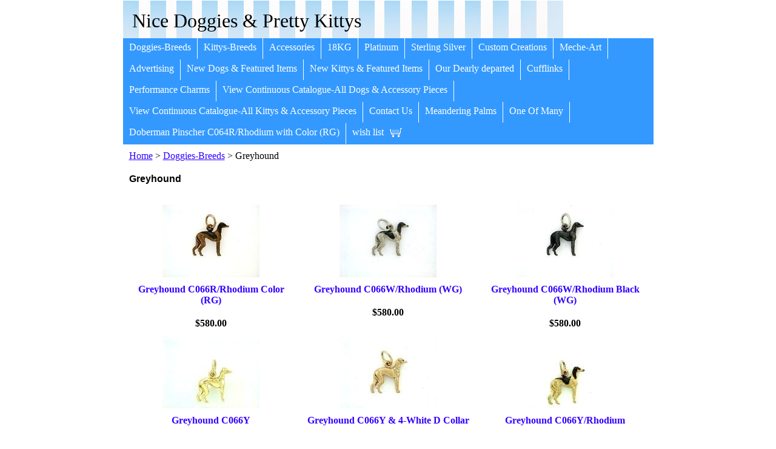

--- FILE ---
content_type: text/html
request_url: https://www.nicedoggies.net/doggies-greyhound.html
body_size: 4523
content:
<!DOCTYPE html PUBLIC "-//W3C//DTD XHTML 1.0 Strict//EN" "http://www.w3.org/TR/xhtml1/DTD/xhtml1-strict.dtd"><html><head><title>14k greyhound dog breed charm www.nicedoggies.net meche</title><meta name="Description" content="14k yellow gold dog charms &amp; pendants, 14K white gold dog charms &amp; pendants, 14k rose gold dog charms &amp; pendants, 14k dogs by nicedoggies , 14k dogs by meche, 14k dogs by Mercedes franklin, 14k dog jewelry" /><meta name="Keywords" content="14k yellow gold dog charms &amp; pendants, 14K white gold dog charms &amp; pendants, 14k rose gold dog charms &amp; pendants, 14k dogs by nicedoggies , 14k dogs by meche, 14k dogs by Mercedes franklin, 14k dog jewelry" /><link rel="stylesheet" type="text/css" href="css-base.css" /><link rel="stylesheet" type="text/css" href="css-element.css" /><link rel="stylesheet" type="text/css" href="css-edits.css" /></head><body id="itemtype"><script type="text/javascript" id="yfc_loader" src="https://turbifycdn.com/store/migration/loader-min-1.0.34.js?q=yhst-67670813323826&ts=1690984435&p=1&h=order.store.turbify.net"></script> <div id="ys_superbar">
	   <div id="ys_cpers">
		<div id="yscp_welcome_msg"></div>
		<div id="yscp_signin_link"></div>
		<div id="yscp_myaccount_link"></div>
		<div id="yscp_signout_link"></div>
	   </div>
	   <div id="yfc_mini"></div>
	   <div class="ys_clear"></div>
	</div>
      <div id="mainbody"><div id="header"><h3 class="storeLogo"><a href="index.html" title="Nice Doggies &amp; Pretty Kittys">Nice Doggies & Pretty Kittys</a></h3></div><div id="topNav"><div><a href="doggies.html" title="Doggies-Breeds">Doggies-Breeds</a></div><div><a href="kittys.html" title="Kittys-Breeds">Kittys-Breeds</a></div><div><a href="accessories.html" title="Accessories">Accessories</a></div><div><a href="18kg.html" title="18KG">18KG</a></div><div><a href="platinum.html" title="Platinum">Platinum</a></div><div><a href="sterling-silver.html" title="Sterling Silver">Sterling Silver</a></div><div><a href="custom-creations.html" title="Custom Creations">Custom Creations</a></div><div><a href="meche-art.html" title="Meche-Art">Meche-Art</a></div><div><a href="advertising.html" title="Advertising">Advertising</a></div><div><a href="new-dogs---featured-items.html" title="New Dogs &amp; Featured Items">New Dogs & Featured Items</a></div><div><a href="new-kittys---featured-items.html" title="New Kittys &amp; Featured Items">New Kittys & Featured Items</a></div><div><a href="our-dearly-departed.html" title="Our Dearly departed">Our Dearly departed</a></div><div><a href="cuff-link.html" title="Cufflinks">Cufflinks</a></div><div><a href="pech.html" title="Performance Charms">Performance Charms</a></div><div><a href="viewallb.html" title="View Continuous Catalogue-All Dogs &amp; Accessory Pieces">View Continuous Catalogue-All Dogs & Accessory Pieces</a></div><div><a href="viewallcatsaz.html" title="View Continuous Catalogue-All Kittys &amp; Accessory Pieces">View Continuous Catalogue-All Kittys & Accessory Pieces</a></div><div><a href="contactus.html" title="Contact Us">Contact Us</a></div><div><a href="mepa.html" title="Meandering Palms">Meandering Palms</a></div><div><a href="oneofmany.html" title="One Of Many">One Of Many</a></div><div><a href="dopic0wicor.html" title="Doberman Pinscher C064R/Rhodium with Color (RG)">Doberman Pinscher C064R/Rhodium with Color (RG)</a></div><div class="topNavViewCart"><a href="https://order.store.turbify.net/yhst-67670813323826/cgi-bin/wg-order?yhst-67670813323826" title="wish list">wish list</a></div><br class="clear" /></div><div id="bodyContent"><div class="breadcrumbs"><a href="index.html">Home</a> &gt; <a href="doggies.html">Doggies-Breeds</a> &gt; Greyhound</div><div id="contentarea"><div class="ys_promocategory" id="ys_promocategory" catid="doggies-greyhound" categoryflag="1"></div><div class="caption"><span class="pageTitle">Greyhound</span><br class="clear" /></div><table class="contentsTable vertical"><tr><td width="33%" class="contentsTableTd contentsVSeparator contentsHSeparator"><a href="c066rrhc.html" class="Image"><img src="https://s.turbifycdn.com/aah/yhst-67670813323826/greyhound-c066r-rhodium-color-rg-13.jpg" width="160" height="120" border="0" hspace="0" vspace="0" alt="Greyhound C066R/Rhodium Color (RG)" title="Greyhound C066R/Rhodium Color (RG)" /></a><div class="itemName"><a href="c066rrhc.html" title="Greyhound C066R/Rhodium Color (RG)">Greyhound C066R/Rhodium Color (RG)</a></div><br /><div class="priceBold"><b>$580.00</b></div><div id="ys_promoitem" itemid="c066rrhc" itemcode="C066RRHC"></div></td><td width="33%" class="contentsTableTd contentsVSeparator contentsHSeparator"><a href="c066wrh.html" class="Image"><img src="https://s.turbifycdn.com/aah/yhst-67670813323826/greyhound-c066w-rhodium-wg-13.jpg" width="160" height="120" border="0" hspace="0" vspace="0" alt="Greyhound C066W/Rhodium (WG)" title="Greyhound C066W/Rhodium (WG)" /></a><div class="itemName"><a href="c066wrh.html" title="Greyhound C066W/Rhodium (WG)">Greyhound C066W/Rhodium (WG)</a></div><br /><div class="priceBold"><b>$580.00</b></div><div id="ys_promoitem" itemid="c066wrh" itemcode="C066WRH"></div></td><td width="33%" class="contentsTableTd contentsHSeparator"><a href="c066wrhb.html" class="Image"><img src="https://s.turbifycdn.com/aah/yhst-67670813323826/greyhound-c066w-rhodium-black-wg-13.jpg" width="160" height="120" border="0" hspace="0" vspace="0" alt="Greyhound C066W/Rhodium Black (WG)" title="Greyhound C066W/Rhodium Black (WG)" /></a><div class="itemName"><a href="c066wrhb.html" title="Greyhound C066W/Rhodium Black (WG)">Greyhound C066W/Rhodium Black (WG)</a></div><br /><div class="priceBold"><b>$580.00</b></div><div id="ys_promoitem" itemid="c066wrhb" itemcode="C066WRHB"></div></td></tr><tr><td width="33%" class="contentsTableTd contentsVSeparator contentsHSeparator"><a href="c066y.html" class="Image"><img src="https://s.turbifycdn.com/aah/yhst-67670813323826/greyhound-c066y-13.jpg" width="160" height="120" border="0" hspace="0" vspace="0" alt="Greyhound C066Y" title="Greyhound C066Y" /></a><div class="itemName"><a href="c066y.html" title="Greyhound C066Y">Greyhound C066Y</a></div><br /><div class="priceBold"><b>$478.00</b></div><div id="ys_promoitem" itemid="c066y" itemcode="C066Y"></div></td><td width="33%" class="contentsTableTd contentsVSeparator contentsHSeparator"><a href="c066ydwc.html" class="Image"><img src="https://s.turbifycdn.com/aah/yhst-67670813323826/greyhound-c066y-4-white-d-collar-13.jpg" width="160" height="120" border="0" hspace="0" vspace="0" alt="Greyhound C066Y &amp; 4-White D Collar" title="Greyhound C066Y &amp; 4-White D Collar" /></a><div class="itemName"><a href="c066ydwc.html" title="Greyhound C066Y &amp; 4-White D Collar">Greyhound C066Y & 4-White D Collar</a></div><br /><div class="priceBold"><b>$661.00</b></div><div id="ys_promoitem" itemid="c066ydwc" itemcode="C066YDWC"></div></td><td width="33%" class="contentsTableTd contentsHSeparator"><a href="c066yrh.html" class="Image"><img src="https://s.turbifycdn.com/aah/yhst-67670813323826/greyhound-c066y-rhodium-13.jpg" width="160" height="120" border="0" hspace="0" vspace="0" alt="Greyhound C066Y/Rhodium" title="Greyhound C066Y/Rhodium" /></a><div class="itemName"><a href="c066yrh.html" title="Greyhound C066Y/Rhodium">Greyhound C066Y/Rhodium</a></div><br /><div class="priceBold"><b>$580.00</b></div><div id="ys_promoitem" itemid="c066yrh" itemcode="C066YRH"></div></td></tr><tr><td width="33%" class="contentsTableTd contentsVSeparator contentsHSeparator"><a href="c066yrhdwc.html" class="Image"><img src="https://s.turbifycdn.com/aah/yhst-67670813323826/greyhound-c066y-rhodium-4-white-d-collar-13.jpg" width="160" height="120" border="0" hspace="0" vspace="0" alt="Greyhound C066Y/Rhodium &amp; 4-White D Collar" title="Greyhound C066Y/Rhodium &amp; 4-White D Collar" /></a><div class="itemName"><a href="c066yrhdwc.html" title="Greyhound C066Y/Rhodium &amp; 4-White D Collar">Greyhound C066Y/Rhodium & 4-White D Collar</a></div><br /><div class="priceBold"><b>$763.00</b></div><div id="ys_promoitem" itemid="c066yrhdwc" itemcode="C066YRHDWC"></div></td><td width="33%" class="contentsTableTd contentsVSeparator contentsHSeparator"><a href="c066yrhf.html" class="Image"><img src="https://s.turbifycdn.com/aah/yhst-67670813323826/greyhound-c066y-rhodium-e-n-13.jpg" width="160" height="120" border="0" hspace="0" vspace="0" alt="Greyhound C066Y/Rhodium E&amp;N" title="Greyhound C066Y/Rhodium E&amp;N" /></a><div class="itemName"><a href="c066yrhf.html" title="Greyhound C066Y/Rhodium E&amp;N">Greyhound C066Y/Rhodium E&N</a></div><br /><div class="priceBold"><b>$518.00</b></div><div id="ys_promoitem" itemid="c066yrhf" itemcode="C066YRHF"></div></td><td width="33%" class="contentsTableTd contentsHSeparator"><a href="c299y.html" class="Image"><img src="https://s.turbifycdn.com/aah/yhst-67670813323826/greyhound-c299y-wings-13.jpg" width="160" height="120" border="0" hspace="0" vspace="0" alt="Greyhound C299Y/Wings" title="Greyhound C299Y/Wings" /></a><div class="itemName"><a href="c299y.html" title="Greyhound C299Y/Wings">Greyhound C299Y/Wings</a></div><br /><div class="priceBold"><b>$432.00</b></div><div id="ys_promoitem" itemid="c299y" itemcode="C299Y"></div></td></tr><tr><td width="33%" class="contentsTableTd contentsVSeparator contentsHSeparator"><a href="c299yrh.html" class="Image"><img src="https://s.turbifycdn.com/aah/yhst-67670813323826/greyhound-c299y-wings-rhodium-13.jpg" width="160" height="120" border="0" hspace="0" vspace="0" alt="Greyhound C299Y/Wings/Rhodium" title="Greyhound C299Y/Wings/Rhodium" /></a><div class="itemName"><a href="c299yrh.html" title="Greyhound C299Y/Wings/Rhodium">Greyhound C299Y/Wings/Rhodium</a></div><br /><div class="priceBold"><b>$534.00</b></div><div id="ys_promoitem" itemid="c299yrh" itemcode="C299YRH"></div></td><td width="33%" class="contentsTableTd contentsVSeparator contentsHSeparator"><a href="c299yrhbw.html" class="Image"><img src="https://s.turbifycdn.com/aah/yhst-67670813323826/greyhound-c299y-wings-rhodium-black-white-13.jpg" width="160" height="120" border="0" hspace="0" vspace="0" alt="Greyhound C299Y/Wings/Rhodium Black &amp; White" title="Greyhound C299Y/Wings/Rhodium Black &amp; White" /></a><div class="itemName"><a href="c299yrhbw.html" title="Greyhound C299Y/Wings/Rhodium Black &amp; White">Greyhound C299Y/Wings/Rhodium Black & White</a></div><br /><div class="priceBold"><b>$534.00</b></div><div id="ys_promoitem" itemid="c299yrhbw" itemcode="C299YRHBW"></div></td><td width="33%" class="contentsTableTd contentsHSeparator"><a href="c299yrhf.html" class="Image"><img src="https://s.turbifycdn.com/aah/yhst-67670813323826/greyhound-c299y-wings-rhodium-e-n-13.jpg" width="160" height="120" border="0" hspace="0" vspace="0" alt="Greyhound C299Y/Wings/Rhodium E&amp;N" title="Greyhound C299Y/Wings/Rhodium E&amp;N" /></a><div class="itemName"><a href="c299yrhf.html" title="Greyhound C299Y/Wings/Rhodium E&amp;N">Greyhound C299Y/Wings/Rhodium E&N</a></div><br /><div class="priceBold"><b>$472.00</b></div><div id="ys_promoitem" itemid="c299yrhf" itemcode="C299YRHF"></div></td></tr><tr><td width="33%" class="contentsTableTd"><a href="k066wrh.html" class="Image"><img src="https://s.turbifycdn.com/aah/yhst-67670813323826/greyhound-k066w-rhodium-18kwg-11.jpg" width="160" height="120" border="0" hspace="0" vspace="0" alt="Greyhound K066W/Rhodium (18KWG)" title="Greyhound K066W/Rhodium (18KWG)" /></a><div class="itemName"><a href="k066wrh.html" title="Greyhound K066W/Rhodium (18KWG)">Greyhound K066W/Rhodium (18KWG)</a></div><br /><div class="priceBold"><b>$970.00</b></div><div id="ys_promoitem" itemid="k066wrh" itemcode="K066WRH"></div></td></tr></table></div></div><div id="footer"><div class="links"><a href="index.html">Home</a> | <a href="info.html">about us</a> | <a href="privacypolicy.html">privacy policy</a> | <a href="mailto:mercedesjfco@gmail.com">Send Email</a> | <a href="ind.html">site map</a></div><div class="copyright">Copyright � 2016 Meche, Nice doggies and Pretty Kitties.  All Rights Reserved.<br /></div></div></div></body>
<!-- Google tag (gtag.js) -->  <script async src='https://www.googletagmanager.com/gtag/js?id=UA-75837315-1'></script><script> window.dataLayer = window.dataLayer || [];  function gtag(){dataLayer.push(arguments);}  gtag('js', new Date());  gtag('config', 'UA-75837315-1');</script><script> var YStore = window.YStore || {}; var GA_GLOBALS = window.GA_GLOBALS || {}; var GA_CLIENT_ID; try { YStore.GA = (function() { var isSearchPage = (typeof(window.location) === 'object' && typeof(window.location.href) === 'string' && window.location.href.indexOf('nsearch') !== -1); var isProductPage = (typeof(PAGE_ATTRS) === 'object' && PAGE_ATTRS.isOrderable === '1' && typeof(PAGE_ATTRS.name) === 'string'); function initGA() { } function setProductPageView() { PAGE_ATTRS.category = PAGE_ATTRS.catNamePath.replace(/ > /g, '/'); PAGE_ATTRS.category = PAGE_ATTRS.category.replace(/>/g, '/'); gtag('event', 'view_item', { currency: 'USD', value: parseFloat(PAGE_ATTRS.salePrice), items: [{ item_name: PAGE_ATTRS.name, item_category: PAGE_ATTRS.category, item_brand: PAGE_ATTRS.brand, price: parseFloat(PAGE_ATTRS.salePrice) }] }); } function defaultTrackAddToCart() { var all_forms = document.forms; document.addEventListener('DOMContentLoaded', event => { for (var i = 0; i < all_forms.length; i += 1) { if (typeof storeCheckoutDomain != 'undefined' && storeCheckoutDomain != 'order.store.turbify.net') { all_forms[i].addEventListener('submit', function(e) { if (typeof(GA_GLOBALS.dont_track_add_to_cart) !== 'undefined' && GA_GLOBALS.dont_track_add_to_cart === true) { return; } e = e || window.event; var target = e.target || e.srcElement; if (typeof(target) === 'object' && typeof(target.id) === 'string' && target.id.indexOf('yfc') === -1 && e.defaultPrevented === true) { return } e.preventDefault(); vwqnty = 1; if( typeof(target.vwquantity) !== 'undefined' ) { vwqnty = target.vwquantity.value; } if( vwqnty > 0 ) { gtag('event', 'add_to_cart', { value: parseFloat(PAGE_ATTRS.salePrice), currency: 'USD', items: [{ item_name: PAGE_ATTRS.name, item_category: PAGE_ATTRS.category, item_brand: PAGE_ATTRS.brand, price: parseFloat(PAGE_ATTRS.salePrice), quantity: e.target.vwquantity.value }] }); if (typeof(target) === 'object' && typeof(target.id) === 'string' && target.id.indexOf('yfc') != -1) { return; } if (typeof(target) === 'object') { target.submit(); } } }) } } }); } return { startPageTracking: function() { initGA(); if (isProductPage) { setProductPageView(); if (typeof(GA_GLOBALS.dont_track_add_to_cart) === 'undefined' || GA_GLOBALS.dont_track_add_to_cart !== true) { defaultTrackAddToCart() } } }, trackAddToCart: function(itemsList, callback) { itemsList = itemsList || []; if (itemsList.length === 0 && typeof(PAGE_ATTRS) === 'object') { if (typeof(PAGE_ATTRS.catNamePath) !== 'undefined') { PAGE_ATTRS.category = PAGE_ATTRS.catNamePath.replace(/ > /g, '/'); PAGE_ATTRS.category = PAGE_ATTRS.category.replace(/>/g, '/') } itemsList.push(PAGE_ATTRS) } if (itemsList.length === 0) { return; } var ga_cartItems = []; var orderTotal = 0; for (var i = 0; i < itemsList.length; i += 1) { var itemObj = itemsList[i]; var gaItemObj = {}; if (typeof(itemObj.id) !== 'undefined') { gaItemObj.id = itemObj.id } if (typeof(itemObj.name) !== 'undefined') { gaItemObj.name = itemObj.name } if (typeof(itemObj.category) !== 'undefined') { gaItemObj.category = itemObj.category } if (typeof(itemObj.brand) !== 'undefined') { gaItemObj.brand = itemObj.brand } if (typeof(itemObj.salePrice) !== 'undefined') { gaItemObj.price = itemObj.salePrice } if (typeof(itemObj.quantity) !== 'undefined') { gaItemObj.quantity = itemObj.quantity } ga_cartItems.push(gaItemObj); orderTotal += parseFloat(itemObj.salePrice) * itemObj.quantity; } gtag('event', 'add_to_cart', { value: orderTotal, currency: 'USD', items: ga_cartItems }); } } })(); YStore.GA.startPageTracking() } catch (e) { if (typeof(window.console) === 'object' && typeof(window.console.log) === 'function') { console.log('Error occurred while executing Google Analytics:'); console.log(e) } } </script> <script type="text/javascript">
csell_env = 'ue1';
 var storeCheckoutDomain = 'order.store.turbify.net';
</script>

<script type="text/javascript">
  function toOSTN(node){
    if(node.hasAttributes()){
      for (const attr of node.attributes) {
        node.setAttribute(attr.name,attr.value.replace(/(us-dc1-order|us-dc2-order|order)\.(store|stores)\.([a-z0-9-]+)\.(net|com)/g, storeCheckoutDomain));
      }
    }
  };
  document.addEventListener('readystatechange', event => {
  if(typeof storeCheckoutDomain != 'undefined' && storeCheckoutDomain != "order.store.turbify.net"){
    if (event.target.readyState === "interactive") {
      fromOSYN = document.getElementsByTagName('form');
        for (let i = 0; i < fromOSYN.length; i++) {
          toOSTN(fromOSYN[i]);
        }
      }
    }
  });
</script>
<script type="text/javascript">
// Begin Store Generated Code
 </script> <script type="text/javascript" src="https://s.turbifycdn.com/lq/ult/ylc_1.9.js" ></script> <script type="text/javascript" src="https://s.turbifycdn.com/ae/lib/smbiz/store/csell/beacon-a9518fc6e4.js" >
</script>
<script type="text/javascript">
// Begin Store Generated Code
 csell_page_data = {}; csell_page_rec_data = []; ts='TOK_STORE_ID';
</script>
<script type="text/javascript">
// Begin Store Generated Code
function csell_GLOBAL_INIT_TAG() { var csell_token_map = {}; csell_token_map['TOK_SPACEID'] = '2022276099'; csell_token_map['TOK_URL'] = ''; csell_token_map['TOK_STORE_ID'] = 'yhst-67670813323826'; csell_token_map['TOK_ITEM_ID_LIST'] = 'doggies-greyhound'; csell_token_map['TOK_ORDER_HOST'] = 'order.store.turbify.net'; csell_token_map['TOK_BEACON_TYPE'] = 'prod'; csell_token_map['TOK_RAND_KEY'] = 't'; csell_token_map['TOK_IS_ORDERABLE'] = '2';  c = csell_page_data; var x = (typeof storeCheckoutDomain == 'string')?storeCheckoutDomain:'order.store.turbify.net'; var t = csell_token_map; c['s'] = t['TOK_SPACEID']; c['url'] = t['TOK_URL']; c['si'] = t[ts]; c['ii'] = t['TOK_ITEM_ID_LIST']; c['bt'] = t['TOK_BEACON_TYPE']; c['rnd'] = t['TOK_RAND_KEY']; c['io'] = t['TOK_IS_ORDERABLE']; YStore.addItemUrl = 'http%s://'+x+'/'+t[ts]+'/ymix/MetaController.html?eventName.addEvent&cartDS.shoppingcart_ROW0_m_orderItemVector_ROW0_m_itemId=%s&cartDS.shoppingcart_ROW0_m_orderItemVector_ROW0_m_quantity=1&ysco_key_cs_item=1&sectionId=ysco.cart&ysco_key_store_id='+t[ts]; } 
</script>
<script type="text/javascript">
// Begin Store Generated Code
function csell_REC_VIEW_TAG() {  var env = (typeof csell_env == 'string')?csell_env:'prod'; var p = csell_page_data; var a = '/sid='+p['si']+'/io='+p['io']+'/ii='+p['ii']+'/bt='+p['bt']+'-view'+'/en='+env; var r=Math.random(); YStore.CrossSellBeacon.renderBeaconWithRecData(p['url']+'/p/s='+p['s']+'/'+p['rnd']+'='+r+a); } 
</script>
<script type="text/javascript">
// Begin Store Generated Code
var csell_token_map = {}; csell_token_map['TOK_PAGE'] = 'p'; csell_token_map['TOK_CURR_SYM'] = '$'; csell_token_map['TOK_WS_URL'] = 'https://yhst-67670813323826.csell.store.turbify.net/cs/recommend?itemids=doggies-greyhound&location=p'; csell_token_map['TOK_SHOW_CS_RECS'] = 'false';  var t = csell_token_map; csell_GLOBAL_INIT_TAG(); YStore.page = t['TOK_PAGE']; YStore.currencySymbol = t['TOK_CURR_SYM']; YStore.crossSellUrl = t['TOK_WS_URL']; YStore.showCSRecs = t['TOK_SHOW_CS_RECS']; </script> <script type="text/javascript" src="https://s.turbifycdn.com/ae/store/secure/recs-1.3.2.2.js" ></script> <script type="text/javascript" >
</script>
</html>
<!-- html102.prod.store.e1a.lumsb.com Sun Nov 23 23:34:58 PST 2025 -->
